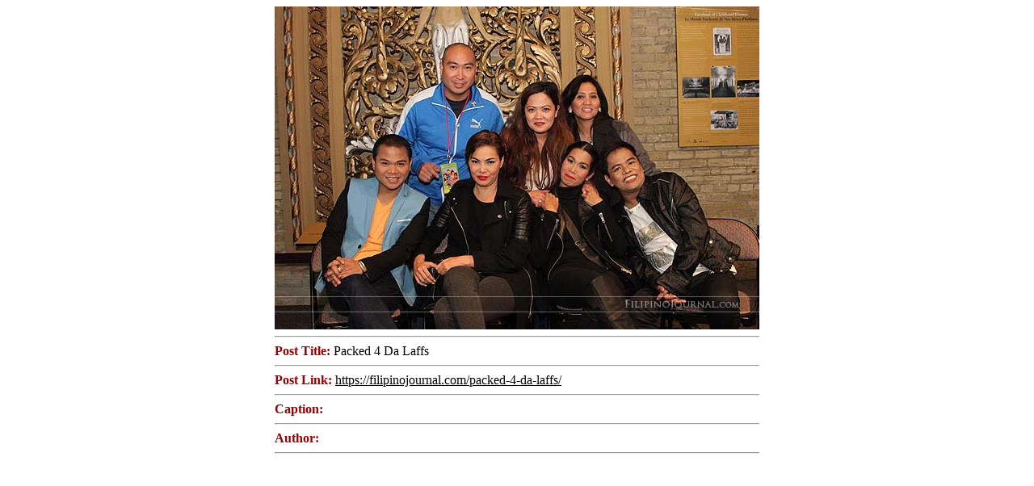

--- FILE ---
content_type: text/html; charset=UTF-8
request_url: https://filipinojournal.com/packed-4-da-laffs/img_1922/
body_size: 200
content:
<div style='width:600; margin:auto'><img width="600" height="400" src="https://filipinojournal.com/wp-content/uploads/2014/10/IMG_1922.jpg" class="attachment-600x400 size-600x400" alt="" style="width:100%;" decoding="async" fetchpriority="high" /><hr /> <span style='font-weight:bold; color:#900'>Post Title: </span>Packed 4 Da Laffs<hr /><span style='font-weight:bold; color:#900'>Post Link: </span><a href='JavaScript:void(0);' onclick='openInParent("https://filipinojournal.com/packed-4-da-laffs/");' style='color:#000'>https://filipinojournal.com/packed-4-da-laffs/</a><hr /><span style='font-weight:bold; color:#900'>Caption: </span><hr /><span style='font-weight:bold; color:#900'>Author: </span><hr /></div>

<script type="text/javascript"><!--
		function openInParent(url) {
			window.opener.location.href = url;
			window.close();
		}
	--></script>